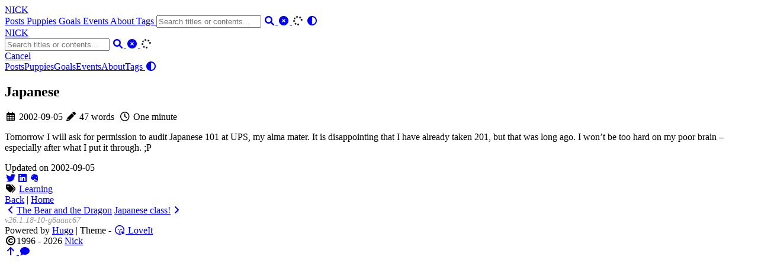

--- FILE ---
content_type: text/html
request_url: https://www.nick.org/2002-09-05-japanese.html
body_size: 2875
content:
<!DOCTYPE html>
<html lang="en">
    <head>
        <meta charset="utf-8">
        <meta name="viewport" content="width=device-width, initial-scale=1">
        <meta name="robots" content="noodp" />
        <title>Japanese - Nick Kirsch</title><meta name="Description" content="Nick Kirsch"><meta property="og:url" content="https://www.nick.org/2002-09-05-japanese.html">
  <meta property="og:site_name" content="Nick Kirsch">
  <meta property="og:title" content="Japanese">
  <meta property="og:description" content="Tomorrow I will ask for permission to audit Japanese 101 at UPS, my alma mater. It is disappointing that I have already taken 201, but that was long ago. I won’t be too hard on my poor brain – especially after what I put it through. ;P">
  <meta property="og:locale" content="en">
  <meta property="og:type" content="article">
    <meta property="article:section" content="posts">
    <meta property="article:published_time" content="2002-09-05T14:22:29+00:00">
    <meta property="article:modified_time" content="2002-09-05T14:22:29+00:00">
    <meta property="article:tag" content="Learning">
    <meta property="og:image" content="https://www.nick.org/logo.png">
<meta name="twitter:card" content="summary">
<meta name="twitter:image" content="https://www.nick.org/logo.png"><meta name="twitter:title" content="Japanese"><meta name="twitter:description" content="Tomorrow I will ask for permission to audit Japanese 101 at UPS, my alma mater. It is disappointing that I have already taken 201, but that was long ago. I won&rsquo;t be too hard on my poor brain &ndash; especially after what I put it through. ;P"><meta name="twitter:site" content="@nkirsch"><meta name="application-name" content="Nick Kirsch">
<meta name="apple-mobile-web-app-title" content="Nick Kirsch"><meta name="theme-color" content="#ffffff"><meta name="msapplication-TileColor" content="#da532c"><link rel="canonical" href="https://www.nick.org/2002-09-05-japanese.html" /><link rel="prev" href="https://www.nick.org/2002-09-04-the-bear-and-the-dragon.html" /><link rel="next" href="https://www.nick.org/2002-09-06-japanese-class.html" /><link rel="stylesheet" href="/css/style.min.css"><link rel="preload" href="https://cdn.jsdelivr.net/npm/@fortawesome/fontawesome-free@6.1.1/css/all.min.css" as="style" onload="this.onload=null;this.rel='stylesheet'">
        <noscript><link rel="stylesheet" href="https://cdn.jsdelivr.net/npm/@fortawesome/fontawesome-free@6.1.1/css/all.min.css"></noscript><link rel="preload" href="https://cdn.jsdelivr.net/npm/animate.css@4.1.1/animate.min.css" as="style" onload="this.onload=null;this.rel='stylesheet'">
        <noscript><link rel="stylesheet" href="https://cdn.jsdelivr.net/npm/animate.css@4.1.1/animate.min.css"></noscript><script type="application/ld+json">
    {
        "@context": "http://schema.org",
        "@type": "BlogPosting",
        "headline": "Japanese",
        "inLanguage": "en",
        "mainEntityOfPage": {
            "@type": "WebPage",
            "@id": "https:\/\/www.nick.org\/2002-09-05-japanese.html"
        },"genre": "posts","keywords": "learning","wordcount":  47 ,
        "url": "https:\/\/www.nick.org\/2002-09-05-japanese.html","datePublished": "2002-09-05T14:22:29+00:00","dateModified": "2002-09-05T14:22:29+00:00","publisher": {
            "@type": "Organization",
            "name": "Nick Kirsch"},"author": {
                "@type": "Person",
                "name": "Nick"
            },"description": ""
    }
    </script></head>
    <body data-header-desktop="fixed" data-header-mobile="auto"><script type="text/javascript">(window.localStorage && localStorage.getItem('theme') ? localStorage.getItem('theme') === 'dark' : ('auto' === 'auto' ? window.matchMedia('(prefers-color-scheme: dark)').matches : 'auto' === 'dark')) && document.body.setAttribute('theme', 'dark');</script>

        <div id="mask"></div><div class="wrapper"><header class="desktop" id="header-desktop">
    <div class="header-wrapper">
        <div class="header-title">
            <a href="/" title="Nick Kirsch"><span class="header-title-pre">NICK</span></a>
        </div>
        <div class="menu">
            <div class="menu-inner"><a class="menu-item" href="/posts.html"> Posts </a><a class="menu-item" href="http://puppies.nick.org" rel="noopener noreffer" target="_blank"> Puppies </a><a class="menu-item" href="/goals.html"> Goals </a><a class="menu-item" href="/events.html"> Events </a><a class="menu-item" href="/about.html"> About </a><a class="menu-item" href="/tags.html"> Tags </a><span class="menu-item delimiter"></span><span class="menu-item search" id="search-desktop">
                        <input type="text" placeholder="Search titles or contents..." id="search-input-desktop">
                        <a href="javascript:void(0);" class="search-button search-toggle" id="search-toggle-desktop" title="Search">
                            <i class="fas fa-search fa-fw" aria-hidden="true"></i>
                        </a>
                        <a href="javascript:void(0);" class="search-button search-clear" id="search-clear-desktop" title="Clear">
                            <i class="fas fa-times-circle fa-fw" aria-hidden="true"></i>
                        </a>
                        <span class="search-button search-loading" id="search-loading-desktop">
                            <i class="fas fa-spinner fa-fw fa-spin" aria-hidden="true"></i>
                        </span>
                    </span><a href="javascript:void(0);" class="menu-item theme-switch" title="Switch Theme">
                    <i class="fas fa-adjust fa-fw" aria-hidden="true"></i>
                </a></div>
        </div>
    </div>
</header><header class="mobile" id="header-mobile">
    <div class="header-container">
        <div class="header-wrapper">
            <div class="header-title">
                <a href="/" title="Nick Kirsch"><span class="header-title-pre">NICK</span></a>
            </div>
            <div class="menu-toggle" id="menu-toggle-mobile">
                <span></span><span></span><span></span>
            </div>
        </div>
        <div class="menu" id="menu-mobile"><div class="search-wrapper">
                    <div class="search mobile" id="search-mobile">
                        <input type="text" placeholder="Search titles or contents..." id="search-input-mobile">
                        <a href="javascript:void(0);" class="search-button search-toggle" id="search-toggle-mobile" title="Search">
                            <i class="fas fa-search fa-fw" aria-hidden="true"></i>
                        </a>
                        <a href="javascript:void(0);" class="search-button search-clear" id="search-clear-mobile" title="Clear">
                            <i class="fas fa-times-circle fa-fw" aria-hidden="true"></i>
                        </a>
                        <span class="search-button search-loading" id="search-loading-mobile">
                            <i class="fas fa-spinner fa-fw fa-spin" aria-hidden="true"></i>
                        </span>
                    </div>
                    <a href="javascript:void(0);" class="search-cancel" id="search-cancel-mobile">
                        Cancel
                    </a>
                </div><a class="menu-item" href="/posts.html" title="">Posts</a><a class="menu-item" href="http://puppies.nick.org" title="" rel="noopener noreffer" target="_blank">Puppies</a><a class="menu-item" href="/goals.html" title="">Goals</a><a class="menu-item" href="/events.html" title="">Events</a><a class="menu-item" href="/about.html" title="">About</a><a class="menu-item" href="/tags.html" title="">Tags</a><a href="javascript:void(0);" class="menu-item theme-switch" title="Switch Theme">
                <i class="fas fa-adjust fa-fw" aria-hidden="true"></i>
            </a></div>
    </div>
</header><div class="search-dropdown desktop">
        <div id="search-dropdown-desktop"></div>
    </div>
    <div class="search-dropdown mobile">
        <div id="search-dropdown-mobile"></div>
    </div><main class="main">
                <div class="container"><article class="page single"><h1 class="single-title animate__animated animate__flipInX">Japanese</h1><div class="post-meta">
            <div class="post-meta-line"></div>
            <div class="post-meta-line"><i class="far fa-calendar-alt fa-fw" aria-hidden="true"></i>&nbsp;<time datetime="2002-09-05">2002-09-05</time>&nbsp;<i class="fas fa-pencil-alt fa-fw" aria-hidden="true"></i>&nbsp;47 words&nbsp;
                <i class="far fa-clock fa-fw" aria-hidden="true"></i>&nbsp;One minute&nbsp;</div>
        </div><div class="content" id="content"><p>Tomorrow I will ask for permission to audit Japanese 101 at UPS, my alma mater. It is disappointing that I have already taken 201, but that was long ago. I won&rsquo;t be too hard on my poor brain &ndash; especially after what I put it through. ;P</p>
</div><div class="post-footer" id="post-footer">
    <div class="post-info">
        <div class="post-info-line">
            <div class="post-info-mod">
                <span>Updated on 2002-09-05</span>
            </div></div>
        <div class="post-info-line">
            <div class="post-info-md"></div>
            <div class="post-info-share">
                <span><a href="javascript:void(0);" title="Share on Twitter" data-sharer="twitter" data-url="https://www.nick.org/2002-09-05-japanese.html" data-title="Japanese" data-via="nkirsch" data-hashtags="learning"><i class="fab fa-twitter fa-fw" aria-hidden="true"></i></a><a href="javascript:void(0);" title="Share on Linkedin" data-sharer="linkedin" data-url="https://www.nick.org/2002-09-05-japanese.html"><i class="fab fa-linkedin fa-fw" aria-hidden="true"></i></a><a href="javascript:void(0);" title="Share on Evernote" data-sharer="evernote" data-url="https://www.nick.org/2002-09-05-japanese.html" data-title="Japanese"><i class="fab fa-evernote fa-fw" aria-hidden="true"></i></a></span>
            </div>
        </div>
    </div>

    <div class="post-info-more">
        <section class="post-tags"><i class="fas fa-tags fa-fw" aria-hidden="true"></i>&nbsp;<a href="/tags/learning.html">Learning</a></section>
        <section>
            <span><a href="javascript:void(0);" onclick="window.history.back();">Back</a></span>&nbsp;|&nbsp;<span><a href="/">Home</a></span>
        </section>
    </div>

    <div class="post-nav"><a href="/2002-09-04-the-bear-and-the-dragon.html" class="prev" rel="prev" title="The Bear and the Dragon"><i class="fas fa-angle-left fa-fw" aria-hidden="true"></i>The Bear and the Dragon</a>
            <a href="/2002-09-06-japanese-class.html" class="next" rel="next" title="Japanese class!">Japanese class!<i class="fas fa-angle-right fa-fw" aria-hidden="true"></i></a></div>
</div>
</article></div>
            </main><footer class="footer">
        <div class="footer-container"><div class="footer-line" style="color: #999; font-style: italic; font-size: 0.85em;">v26.1.18-10-g6aaac67</div><div class="footer-line">Powered by <a href="https://gohugo.io/" target="_blank" rel="noopener noreffer" title="Hugo 0.138.0">Hugo</a> | Theme - <a href="https://github.com/dillonzq/LoveIt" target="_blank" rel="noopener noreffer" title="LoveIt 0.2.11"><i class="far fa-kiss-wink-heart fa-fw" aria-hidden="true"></i> LoveIt</a>
                </div><div class="footer-line" itemscope itemtype="http://schema.org/CreativeWork"><i class="far fa-copyright fa-fw" aria-hidden="true"></i><span itemprop="copyrightYear">1996 - 2026</span><span class="author" itemprop="copyrightHolder">&nbsp;<a href="https://www.nick.org/" target="_blank">Nick</a></span></div>
        </div>
    </footer></div>

        <div id="fixed-buttons"><a href="#" id="back-to-top" class="fixed-button" title="Back to Top">
                <i class="fas fa-arrow-up fa-fw" aria-hidden="true"></i>
            </a><a href="#" id="view-comments" class="fixed-button" title="View Comments">
                <i class="fas fa-comment fa-fw" aria-hidden="true"></i>
            </a>
        </div><script type="text/javascript" src="https://cdn.jsdelivr.net/npm/autocomplete.js@0.38.1/dist/autocomplete.min.js"></script><script type="text/javascript" src="https://cdn.jsdelivr.net/npm/lunr@2.3.9/lunr.min.js"></script><script type="text/javascript" src="https://cdn.jsdelivr.net/npm/lazysizes@5.3.2/lazysizes.min.js"></script><script type="text/javascript" src="https://cdn.jsdelivr.net/npm/clipboard@2.0.11/dist/clipboard.min.js"></script><script type="text/javascript" src="https://cdn.jsdelivr.net/npm/sharer.js@0.5.1/sharer.min.js"></script><script type="text/javascript">window.config={"code":{"copyTitle":"Copy to clipboard","maxShownLines":10},"comment":{},"search":{"highlightTag":"em","lunrIndexURL":"/index.json","maxResultLength":15,"noResultsFound":"No results found","snippetLength":30,"type":"lunr"}};</script><script type="text/javascript" src="/js/theme.min.js"></script><script type="text/javascript">
            window.dataLayer=window.dataLayer||[];function gtag(){dataLayer.push(arguments);}gtag('js', new Date());
            gtag('config', 'G-XKW8YXQH7X', { 'anonymize_ip': true });
        </script><script type="text/javascript" src="https://www.googletagmanager.com/gtag/js?id=G-XKW8YXQH7X" async></script></body>
</html>
